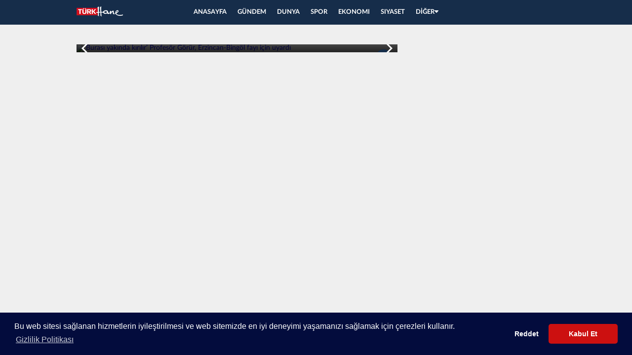

--- FILE ---
content_type: text/html; charset=UTF-8
request_url: https://www.turkhane2.com/etiket/erzincan-bingol/
body_size: 2836
content:
<!DOCTYPE html>
<html lang="tr" class="turkhane"><head>
<meta http-equiv="Content-Type" content="text/html; charset=UTF-8">
<title>Erzincan-Bingol ile ilgili haberler, erzincan-bingol haberleri</title>
<link rel="stylesheet" id="ionicons.min.css-css" href="https://www.turkhane2.com/css/ionicons.min.css" type="text/css" media="all">
<link rel="stylesheet" id="swiper.min.css-css" href="https://www.turkhane2.com/css/swiper.min.css" type="text/css" media="all">
<link rel="stylesheet" id="site.css-css" href="https://www.turkhane2.com/css/site.css" type="text/css" media="all">
<script type="text/javascript" src="https://www.turkhane2.com/js/jquery-1.12.1.min.js"></script>
<base href=".">
<meta name="viewport" content="width=device-width, initial-scale=1, maximum-scale=1, user-scalable=no">
<meta name="robots" content="FOLLOW, INDEX"><meta name="description" content="Erzincan-Bingol etiketine sahip güncel ve gerçek erzincan-bingol haberleri">
<meta http-equiv="refresh" content="180">
<link rel="shortcut icon" type="image/png" href="https://www.turkhane2.com/images/favicon.ico">
<!--[if lte IE 9]><link href="https://www.turkhane2.com/css/ie.css?ver=4.1.4" rel="stylesheet"><![endif]-->
<!--[if gte IE 6]><link href="https://www.turkhane2.com/css/ieAll.css?ver=4.1.4" rel="stylesheet"><![endif]-->


	<meta name="author" content="Turkhane">
	<meta property="og:locale" content="tr_TR" />
	<meta property="og:type" content="article" />
	<meta property="og:title" content="Turkhane - Türkiye'nin gerçek ve doğru son dakika haber sitesi" />
	<meta property="og:description" content="Son dakika haberleri, gerçek haberlerin en güncel ve doğru aktarıldığı, Türkiye’nin haber sitesi" />
	<meta property="og:url" content="https://www.turkhane2.com" />
	<meta property="og:site_name" content="Turkhane" />
	<meta property="og:image" content="http://www.turkhane.com/images/logo.png" />
	<meta property="og:image:width" content="811" />
	<meta property="og:image:height" content="456" />


	<!-- Twitter Metadata -->
	<meta name="twitter:card" content="summary_large_image">
	<meta name="twitter:site" content="@">
	<meta name="twitter:creator" content="@">
	<meta name="twitter:url" content="https://www.turkhane2.com" >
	<meta name="twitter:title" content="Turkhane - Türkiye'nin gerçek ve doğru son dakika haber sitesi">
	<meta name="twitter:description" content="Son dakika haberleri, gerçek haberlerin en güncel ve doğru aktarıldığı, Türkiye’nin haber sitesi" >


</head>
<body class="category">


<div class="popup-overlay"></div> <div class="panel-overlay"></div> 

    </script>

    <div class="slide-menu"> 
<div class="slide-menu-content"> 
<div class="slide-menu-left"> 
    <ul> 
        <li class="active"> <a href="https://www.turkhane2.com" class="aydinlik _flex _aic _jcc"><img src="https://www.turkhane2.com/images/smalllogo.png" alt="Turkhane Logo"></a> </li>  
    </ul> 
</div> 
    <div class="slide-menu-right"> 
        <ul>  
                <li><a href="https://www.turkhane2.com">ANASAYFA</a></li> 
									<li><a href="https://www.turkhane2.com/kategori/gundem/">Gündem</a></li> 
										<li><a href="https://www.turkhane2.com/kategori/dunya/">Dunya</a></li> 
										<li><a href="https://www.turkhane2.com/kategori/spor/">Spor</a></li> 
										<li><a href="https://www.turkhane2.com/kategori/ekonomi/">Ekonomi</a></li> 
										<li><a href="https://www.turkhane2.com/kategori/siyaset/">Siyaset</a></li> 
										<li><a href="https://www.turkhane2.com/kategori/genel/">Genel</a></li> 
										<li><a href="https://www.turkhane2.com/kategori/politika/">Politika</a></li> 
										<li><a href="https://www.turkhane2.com/kategori/saglik/">Saglik</a></li> 
										<li><a href="https://www.turkhane2.com/kategori/medya/">Medya</a></li> 
										<li><a href="https://www.turkhane2.com/kategori/analiz/">Analiz</a></li> 
										<li><a href="https://www.turkhane2.com/kategori/yasam/">Yasam</a></li> 
										<li><a href="https://www.turkhane2.com/kategori/15-temmuz/">15 Temmuz</a></li> 
										<li><a href="https://www.turkhane2.com/kategori/teknoloji/">Teknoloji</a></li> 
										<li><a href="https://www.turkhane2.com/kategori/egitim/">Egitim</a></li> 
										<li><a href="https://www.turkhane2.com/kategori/iskence/">İskence</a></li> 
										<li><a href="https://www.turkhane2.com/kategori/kultur-sanat/">Kultur sanat</a></li> 
					        </ul> 
    </div>
  </div> 
</div> 
    <div class="full-video-container"> 
   	 <button class="slide-up"><i class="ion-arrow-down-c"></i></button> 
    </div> 
<div class="full-container"> 
<div class="navbar red"> 
<div class="navbar-inner"> 
<div class="left"> 
<a class="menu-open"><i class="ion-android-menu"></i></a> 
<a href="https://www.turkhane2.com" class="logo"></a> 
</div> <div class="center"> <div class="main-menu"> 
<ul class="clearfix"> 
<li><a href="https://www.turkhane2.com">ANASAYFA</a></li> 
									<li><a href="https://www.turkhane2.com/kategori/gundem/">GÜNDEM</a></li> 
										<li><a href="https://www.turkhane2.com/kategori/dunya/">DUNYA</a></li> 
										<li><a href="https://www.turkhane2.com/kategori/spor/">SPOR</a></li> 
										<li><a href="https://www.turkhane2.com/kategori/ekonomi/">EKONOMI</a></li> 
										<li><a href="https://www.turkhane2.com/kategori/siyaset/">SIYASET</a></li> 
					<li><a class="link" href="javascript:;">DİĞER<i class="ion-arrow-down-b"></i></a> <ul class="menu-submenu"> 

									<li><a href="https://www.turkhane2.com/kategori/genel/">Genel</a></li> 
										<li><a href="https://www.turkhane2.com/kategori/politika/">Politika</a></li> 
										<li><a href="https://www.turkhane2.com/kategori/saglik/">Saglik</a></li> 
										<li><a href="https://www.turkhane2.com/kategori/medya/">Medya</a></li> 
										<li><a href="https://www.turkhane2.com/kategori/analiz/">Analiz</a></li> 
										<li><a href="https://www.turkhane2.com/kategori/yasam/">Yasam</a></li> 
										<li><a href="https://www.turkhane2.com/kategori/15-temmuz/">15 Temmuz</a></li> 
										<li><a href="https://www.turkhane2.com/kategori/teknoloji/">Teknoloji</a></li> 
										<li><a href="https://www.turkhane2.com/kategori/egitim/">Egitim</a></li> 
										<li><a href="https://www.turkhane2.com/kategori/iskence/">İskence</a></li> 
										<li><a href="https://www.turkhane2.com/kategori/kultur-sanat/">Kultur sanat</a></li> 
					 </ul> 
 </li> 
 </ul> 
 </div> 
 </div> 
  </div></div> 

  <div class="adv-displayed" style="margin-top: 20px;"></div>   
  
 <div class="container-wrapper"> 
 <div id="reklam_160x600sol_wrap" style="position: fixed; top: 50px;"></div> 
 <div id="reklam_160x600sag_wrap" style="position: fixed; top: 50px;"></div> 
 <div class="container">
<div class="category-content">  

<div class="category-right"> 

<div class="category-right-inner clearfix"> <div class="category-heading"> <div class="swiper-container category-slider"> 


<div class="swiper-wrapper" style="width: 5180px; height: 487px; transform: translate3d(-740px, 0px, 0px); transition-duration: 0s;">


		
<div xmlns="http://www.w3.org/1999/xhtml" class="swiper-slide swiper-slide-duplicate" style="width: 740px; height: 487px;"> <a href="https://www.turkhane2.com/gundem/burasi-yakinda-kirilir-profesor-gorur-erzincan-bingol-fayi-icin-uyardi-1136387/"> <div class="news-img"> <img src="https://www.turkhane2.com/uploads/manset/haber1675837502-burasi-yakinda-kirilir-profesor-gorur-erzincan-bingol-fayi-icin-uyardi-manset-i-31.png" title="‘Burası yakında kırılır’ Profesör Görür, Erzincan-Bingöl fayı için uyardı"> </div> <div class="news-overlay"> <div class="news-default-title">‘Burası yakında kırılır’ Profesör Görür, Erzincan-Bingöl fayı için uyardı</div> <div class="news-default-spot">‘Burası yakında kırılır’ Profesör Görür, Erzincan-Bingöl fayı için uyardı</div> </div> </a> </div> 

		  
    </div> 
   
<div class="swiper-pagination category-pagination">

</div>
   
   <div class="swiper-button-next category-button-next"></div> <div class="swiper-button-prev category-button-prev"></div> </div> </div> <div class="listed-cat-news"> 
   
   <div class="listed-row"> 
   
   
   
   </div> 
   
   
   
   </div> 
   
   
    <div class="category-news-wrapper clearfix"> 
    
    
    
     </div> 
     
     <div class="listed-cat-news"> 
     <div class="listed-row" id="category-more"> 
    
  
        
		</div> 
        </div> 
        </div>
        
        <div class="loading-wrapper" style="display: none;"> <div class="loading-wrapper-inner"> <img src="https://www.turkhane2.com/images/loader_bottom.gif"> </div> </div>
   
        
        
<script type="text/javascript">
var processing;

$(document).ready(function(){
	var category = "";
	var type ='tag';
	var page = 1;

    $(document).scroll(function(e){

        if (processing)
            return false;
			
		if( $('#category-more').length<1)
		return false;

        if ($(window).scrollTop() >= ($(document).height() - $(window).height())*0.9){
            processing = true;
			$('.loading-wrapper').show();
					
			$.ajax({
			  type: "POST",
			  url: 'https://www.turkhane2.com/ajax/loadmore.php',
			  data: 'category=' + category+'&page=' + page,
			  success: function(data){
				  $('#category-more').append(data);
				  //console.log(page);
				  page++;
				  processing = false;  
				  $('.loading-wrapper').hide();
			  }
			});			
			
        }
    });
});
</script>   
		<div class="content-end _flex _aic _jcc"> <div class="content-end-inner"> <span class="back-to-top" onclick="$(&#39;html,body&#39;).scrollTop(0);">
<i class="ion-arrow-up-c"></i>Sayfa Başı</span> <div class="copyright"> © Copyright 2009 Tüm hakları Turkhane Yayıncılık'a aittir. </div> </div> </div> </div> </div> </div>
<script type="application/ld+json">
{
    "@context": "http://schema.org",
    "@type": "Organization",
    "url": "https://www.turkhane2.com",
    "logo": {
        "@type": "ImageObject",
        "url": "images/logo.png",
        "width": 251,
        "height": 59
    },
    "sameAs": [
        "http://www.facebook.com/turkhane",
        "http://twitter.com/turkhane/",
        "http://plus.google.com/+turkhane/posts",
        "http://www.linkedin.com/company/turkhane"
    ],
    "contactPoint": [
        {
            "@type": "ContactPoint",
            "telephone": "+000000000000",
            "contactType": "customer service"
        }
    ]
}
</script><script type="application/ld+json">
{
    "@context": "http://schema.org",
    "@type": "WebSite",
    "url": "https://www.turkhane2.com",
    "potentialAction": {
        "@type": "SearchAction",
        "target": "/etiket/{search_term_string}/",
        "query-input": "required name=search_term_string"
    }
}
</script><script type="text/javascript" src="https://www.turkhane2.com/js/swiper.min.js"></script>
<script type="text/javascript" src="https://www.turkhane2.com/js/lazyload.min.js"></script>
<script type="text/javascript" src="https://www.turkhane2.com/js/ai.min.js"></script>
<script type="text/javascript" src="https://www.turkhane2.com/js/script.min.js"></script>
<script type='text/javascript' src='https://www.turkhane2.com/js/html5shiv.js?ver=5.1.0'></script> <![endif]-->


<link rel="stylesheet" type="text/css" href="//cdnjs.cloudflare.com/ajax/libs/cookieconsent2/3.0.3/cookieconsent.min.css" />
<script src="//cdnjs.cloudflare.com/ajax/libs/cookieconsent2/3.0.3/cookieconsent.min.js"></script>
<script>
window.addEventListener("load", function(){
window.cookieconsent.initialise({
  "palette": {
    "popup": {
      "background": "#030c3d"
    },
    "button": {
      "background": "#cc1010"
    }
  },
  "theme": "classic",
  "type": "opt-out",
  "content": {
    "message": "Bu web sitesi sağlanan hizmetlerin iyileştirilmesi ve web sitemizde en iyi deneyimi yaşamanızı sağlamak için çerezleri kullanır.",
    "dismiss": "Kabul Et",
    "deny": "Reddet",
    "link": "Gizlilik Politikası",
    "href": "/cookiepolicy.html"
  }
})});
</script>

</body></html>

--- FILE ---
content_type: text/javascript
request_url: https://www.turkhane2.com/js/ai.min.js
body_size: 2874
content:
var AI=function(){};AI.prototype.setUserCookie=function(){document.cookie.length>0?(this.uuid=this.readCookie("_szUSR"),""==this.uuid&&(this.uuid=this.guid(),this.createCookie("_szUSR",365,this.uuid,!1)),this.member=this.readCookie("_sgf_user_pids")):(this.uuid=this.guid(),this.createCookie("_szUSR",365,this.uuid,!1))},AI.prototype.isLocalStorageNameSupported=function(){var e=window.sessionStorage;try{return e.setItem("test","1"),e.removeItem("test"),!0}catch(e){return!1}},AI.prototype.setArticleRead=function(e){if(localStorageSupported){var t=sessionStorage.getItem("_AIRead");t?-1==t.indexOf(e)&&(t=t+","+e,sessionStorage.setItem("_AIRead",t)):sessionStorage.setItem("_AIRead",e)}else document.cookie.length>0?(window.usersArticles=this.readCookie("_szA"),""==window.usersArticles?this.createCookie("_szA",1,e,!0):-1==window.usersArticles.indexOf(e)&&(window.usersArticles=window.usersArticles+","+e,this.createCookie("_szA",1,window.usersArticles,!0))):this.createCookie(c_name,1,e,!0)},AI.prototype.createCookie=function(e,t,i,s){var a,o=new Date;s?o.setHours(23,59,59,59):o.setTime(o.getTime()+24*t*60*60*1e3),a="; expires="+o.toUTCString(),document.cookie=e+"="+i+a+"; path=/"},AI.prototype.readCookie=function(e){return c_start=document.cookie.indexOf(e+"="),-1!=c_start?(c_start=c_start+e.length+1,c_end=document.cookie.indexOf(";",c_start),-1==c_end&&(c_end=document.cookie.length),document.cookie.substring(c_start,c_end)):""},AI.prototype.guid=function(){return Math.floor(1099511627776*(1+Math.random()))},AI.prototype.readMetaTags=function(e){var t=e.getElementsByTagName("meta");this.pageUrl=window.location.href;for(var i=0;i<t.length;i++)"sgm:pageType"==t[i].getAttribute("name")?this.pageType=t[i].getAttribute("content"):"sgm:pageUrl"==t[i].getAttribute("name")?this.pageUrl=t[i].getAttribute("content"):"sgm:pageCat"==t[i].getAttribute("name")?this.pageCat=t[i].getAttribute("content"):"og:title"==t[i].getAttribute("property")?this.pageTitle=t[i].getAttribute("content"):"sgm:newsId"==t[i].getAttribute("name")?this.newsId=t[i].getAttribute("content"):"og:image"==t[i].getAttribute("property")?this.newsImage=t[i].getAttribute("content"):"sgm:pageAuthor"==t[i].getAttribute("name")?this.pageAuthor=t[i].getAttribute("content"):"sgm:seoNews"==t[i].getAttribute("name")?this.seoNews=t[i].getAttribute("content"):"sgm:publisherDate"==t[i].getAttribute("name")&&(this.publishDate=t[i].getAttribute("content"))},AI.prototype.notify=function(){},AI.prototype.getData=function(){},AI.prototype.isIE=function(){var e=navigator.userAgent.toLowerCase();return-1!=e.indexOf("msie")&&parseInt(e.split("msie")[1])},window.getArticle=function(e){$.ajax({url:e.url,type:"get",success:function(t,i,s){var a=$(t).find(".detail-content");try{a.find(".segmentify_area").remove(),a.find("._sgm_remove_").remove(),a.find(".banner-inner").empty(),$html=a.html();var o=jQuery(".segmentify_area").append($html).find(".detail-content-inner").last();o.attr("data-url",e.url),o.attr("data-title",e.name),o.attr("data-newsid",e.newsid)}catch(e){}}})},window.sideNewsLoaded=!1,window.relatedNewsList=[],window.sideNewsList=[],window.relatedCount=0,window.isLoadMore=!0;var ai=new AI;window.localStorageSupported=ai.isLocalStorageNameSupported(),ai.readMetaTags(document),ai.setUserCookie(),console.log(""),void 0!==ai.newsId&&void 0!==ai.pageType&&"News Page"==ai.pageType&&(ai.setArticleRead(ai.newsId),ai.notify(),ai.getData()),window.nextNewsYeniSideFirst=function(e,t){var i="";i=window.localStorageSupported?sessionStorage.getItem("_AIRead"):ai.readCookie("_szA");var s=[];jQuery.each(window.sideNewsList,function(e,t){-1==i.indexOf(t.newsIDSource)&&s.push(t)}),window.sideNewsList=s;var a=Math.min(window.sideNewsList.length,e),o=window.sideNewsList.splice(0,a),r=jQuery(".main-detail .sidebox.clearfix.first");return r.html(""),jQuery.each(o,function(e,t){window.addNewsToSideNews(r,t)}),o.length},window.nextNewsYeni=function(){var e=!1,t=[];window.localStorageSupported?userList=sessionStorage.getItem("_AIRead"):userList=ai.readCookie("_szA"),jQuery.each(window.relatedNewsList,function(e,i){-1==userList.indexOf(i.newsIDSource)&&-1!=i.url.indexOf("www.aaaa.com")&&t.push(i)}),window.relatedNewsList=t;var i=window.relatedNewsList.length>0?window.relatedNewsList.splice(0,1)[0]:null;return i||(jQuery.each(window.sideNewsList,function(e,i){-1==userList.indexOf(i.newsIDSource)&&"false"==i.isGallery&&"Yazarlar"!=i.category&&"autonews"!=i.author&&"false"==i.seonews&&-1!=i.url.indexOf("www.aaaa.com")&&t.push(i)}),window.relatedNewsList=t,i=window.relatedNewsList.length>0?window.relatedNewsList.splice(0,1)[0]:null),i&&window.relatedCount<10&&(window.getArticle(i),window.relatedCount++,e=!0),e},window.nextNewsYeniSide=function(e,t){window.localStorageSupported?userList=sessionStorage.getItem("_AIRead"):userList=ai.readCookie("_szA");var i=[];jQuery.each(window.sideNewsList,function(e,t){-1==userList.indexOf(t.newsIDSource)&&i.push(t)}),window.sideNewsList=i;var s=Math.min(window.sideNewsList.length,e),a=window.sideNewsList.splice(0,s),o=jQuery(".segmentify_sidebar"),r=jQuery("<div/>",{class:"sidebox clearfix"});return a.length>0?(r.appendTo(o),jQuery.each(a,function(e,t){window.addNewsToSideNews(r,t)})):ai.getData(),a.length},window.addNewsToSideNews=function(e,t){var i=["Ocak","Şubat","Mart","Nisan","Mayıs","Haziran","Temmuz","Ağustos","Eylül","Ekim","Kasım","Aralık"],s=new Date(parseInt(t.publishTime)),a=(s.getUTCDate(),s.getUTCMonth(),(new Date).getTime()),o=parseInt(t.publishTime);a-o<864e5&&Math.floor((a-o)/36e5),a-o<36e5&&Math.floor((a-o)/6e4);var r=jQuery("<div/>");r.addClass("case-100"),r.appendTo(e);var n=jQuery("<div/>");r.addClass("cas-inner"),n.appendTo(r);var d=jQuery("<div/>");d.addClass("news-box"),d.appendTo(r);var l=jQuery("<a/>");l.attr("href",t.url),l.appendTo(d);var u=jQuery("<span/>");u.addClass("news-img"),u.appendTo(l);var c=jQuery("<img/>");c.attr("alt",t.name),c.attr("src",t.image),c.appendTo(u);var g=jQuery("<span/>");g.addClass("news-footer"),g.appendTo(l);var w=jQuery("<div/>");w.addClass("news-meta"),w.addClass("clearfix"),w.appendTo(g);var h=jQuery("<div/>");h.addClass("news-cat"),h.html(t.category),h.appendTo(w),(s=jQuery("<div/>")).addClass("news-date"),s.html(""),s.appendTo(w);var p=jQuery("<div/>");p.addClass("news-title"),p.addClass("medium-title"),p.appendTo(g);var m=jQuery("<h3/>");m.html(t.name),m.appendTo(p)},window.isSgmElemVisible=function(e){if(e.length){var t=jQuery(window),i=t.scrollTop(),s=i+t.height(),a=$(window).height()/2,o=e.offset().top;return o+e.height()+a>=s&&o-a<=i}return!1},jQuery(window).scroll(function(){jQuery(".news-wrapper").each(function(){if(window.isSgmElemVisible($(this))){var e="",t="",i="",s=!1;try{e=$(this).find(".news-comments").attr("data-url").split("?")[0].replace("yorum.aaaa.com/",""),t=$(this).parent().attr("data-title"),i=$(this).parent().attr("data-newsid"),s=!1}catch(e){}if(void 0!==t&&""!=t||(t=document.title,s=!0),window.curUrlInfinite!=e&&""!=e){if(window.sgmReadNews=window.sgmReadNews||[],-1==window.sgmReadNews.indexOf(e)&&!s){window.sgmReadNews.push(e),window.sgmSozcuRefreshAdv();try{_io_push_viewed_url(_io_data_configs[i])}catch(e){}try{dataLayer.push({event:"infiniteScroll",Pageview:e.split("?")[0],PageTitle:""+t}),window.ga("send","event","AI","aydinlik_infinite_"+(window.sgmReadNews.indexOf(e)+1));var a=i+"|aydinlik";ai.setArticleRead(a)}catch(e){}}var o=ai.isIE();o?o>9&&window.history.replaceState("state","title",e):window.history.replaceState("state","title",e),window.curUrlInfinite=e,jQuery(".b-facebook").attr("onclick","ShareOnFacebook('"+e+"');"),jQuery(".b-twitter").attr("onclick","ShareOnTwitter('"+e+"', 'tr', 'aydinlik', '"+t+"');"),jQuery(".b-whatsapp").length>0&&jQuery(".b-whatsapp").attr("href","whatsapp://send?text="+t+" - "+e),jQuery(".nc-mail").attr("href","mailto:?subject=Haber&body=Aydinlik - "+e)}}})}),window.sgmSozcuRefreshAdv=function(){var e=0;$(".segmentify_area .banner .bnnrCntrlCC").each(function(){e++,!1===$(this).is(".banner-change-control")&&($(this).addClass("banner-change-control"),$(this).html(""),"pc"==$(this).closest(".segmentify_area").attr("data-device")?$(".v3_ss_login_true").length>0?$(this).html(""):(1==ps?(refreshAds([slot[2]]),refreshAds([slot[3]]),refreshAds([slot[4]])):(refreshAds([slot[7]]),refreshAds([slot[8]])),$(this).html(""),$(this).closest(".detail-content-inner").find(".bnnrLigatus").html('<div id="aydinlik_body_610x250_load'+e+'"></div><script>googletag.cmd.push(function() { var slot_top = googletag.defineSlot("/66738120/aydinlik_body_610x250", [[610, 250], "fluid"], "aydinlik_body_610x250_load'+e+'").addService(googletag.pubads()).setCollapseEmptyDiv(true,true);googletag.display("aydinlik_body_610x250_load'+e+'");  });<\/script>'),window.relatedCount<30&&("en"==$(this).closest(".segmentify_area").attr("data-country")?$(this).after('<iframe src="http://a.ligatus.com/?ids=96482" width="100%" height="270" frameborder="no" scrolling="no"></iframe>'):$(this).after('<iframe src="http://a.ligatus.com/?ids=92308" width="100%" height="270" frameborder="no" scrolling="no"></iframe>'))):"mobile"==$(this).closest(".segmentify_area").attr("data-device")?$(".v3_ss_login_true").length>0?$(this).html(""):($(this).closest(".detail-content-inner").before('<div id="aydinlik_mobile_320x50_load'+e+'" style="margin-bottom: 20px;"></div><script>googletag.cmd.push(function() { var slot_top = googletag.defineSlot("/66738120/aydinlik_mobile_320x50", [[300, 100], [320, 50]], "aydinlik_mobile_320x50_load'+e+'").addService(googletag.pubads()).setCollapseEmptyDiv(true,true);googletag.display("aydinlik_mobile_320x50_load'+e+'");  });<\/script>'),$(this).html('<div id="aydinlik_mobile_300X250_load'+e+'"></div><script>googletag.cmd.push(function() { var slot_top = googletag.defineSlot("/66738120/aydinlik_mobile_300X250", [[300, 250],"fluid"], "aydinlik_mobile_300X250_load'+e+'").addService(googletag.pubads()).setCollapseEmptyDiv(true,true);googletag.display("aydinlik_mobile_300X250_load'+e+'");  });<\/script>'),$(this).closest(".detail-content-inner").find(".bnnrCntrl300100").html('<div id="aydinlik_mobile_300X100_load'+e+'"></div><script>googletag.cmd.push(function() { var slot_top = googletag.defineSlot("/66738120/aydinlik_mobile_300X100", [300, 250], "aydinlik_mobile_300X100_load'+e+'").addService(googletag.pubads()).setCollapseEmptyDiv(true,true);googletag.display("aydinlik_mobile_300X100_load'+e+'");  });<\/script>'),window.relatedCount<30&&("en"==$(this).closest(".segmentify_area").attr("data-country")?$(this).after('<iframe src="http://a.ligatus.com/?ids=96486" width="100%" height="420" frameborder="no" scrolling="no" style="margin-top: 20px;"></iframe>'):$(this).after('<iframe src="http://a.ligatus.com/?ids=92314" width="100%" height="420" frameborder="no" scrolling="no" style="margin-top: 20px;"></iframe>'))):"tablet"==$(this).closest(".segmentify_area").attr("data-device")&&($(".v3_ss_login_true").length>0?$(this).html(""):($(this).html(""),window.relatedCount<30&&("en"==$(this).closest(".segmentify_area").attr("data-country")?$(this).after('<iframe src="http://a.ligatus.com/?ids=96482" width="100%" height="270" frameborder="no" scrolling="no"></iframe>'):$(this).after('<iframe src="http://a.ligatus.com/?ids=92308" width="100%" height="270" frameborder="no" scrolling="no"></iframe>')))))})};

--- FILE ---
content_type: text/javascript
request_url: https://www.turkhane2.com/js/lazyload.min.js
body_size: 964
content:
/*
 in-viewport v0.4.0 | github.com/vvo/in-viewport#license
 lazyload v2.1.0 | github.com/vvo/lazyload#license
*/
(function(e,h){function f(b,a,c){b.attachEvent?b.attachEvent("on"+a,c):b.addEventListener(a,c,!1)}function r(b){var a;return function(){var c=this,d=arguments;clearTimeout(a);a=setTimeout(function(){a=null;b.apply(c,d)},15)}}function s(b){function a(a,k,e){if(!d(h.documentElement,a)||!d(h.documentElement,b))return e?setTimeout(c(a,k,e),0):!1;var m=a.getBoundingClientRect(),l=b.getBoundingClientRect(),f=m.left,m=m.top,g=k,p=k;b===h.body?(g+=h.documentElement.clientWidth,p+=h.documentElement.clientHeight):
(f-=l.left,m-=l.top,g+=b.clientWidth,p+=b.clientHeight);if(f>=-k&&f<=g&&m>=-k&&m<=p)if(e)q.splice(n.call(q,a),1),e(a);else return!0;else if(e)setTimeout(c(a,k,e),0);else return!1}function c(b,e,d){-1===n.call(q,b)&&q.push(b);return function(){k.push(function(){a(b,e,d)})}}var k=[],q=[],t=b===h.body?e:b,g=r(function(){for(var a;a=k.shift();)a()});f(t,"scroll",g);t===e&&f(e,"resize",g);"function"===typeof window.MutationObserver&&l(q,b,g);return{b:b,a:a}}function n(b){for(var a=this.length;a--&&this[a]!==
b;);return a}function l(b,a,c){function e(a){return-1!==n.call(b,a)}function d(a){return 0<g.call(a.addedNodes,e).length}var f=new MutationObserver(function(a){!0===a.some(d)&&setTimeout(c,0)}),g=Array.prototype.filter;f.observe(a,{childList:!0,subtree:!0})}var c=[];e.inViewport=function(b,a,e){var d=h.body;if(void 0===a||"function"===typeof a)e=a,a={};d=a.container||d;a=a.offset||0;for(var f=0;f<c.length;f++)if(c[f].b===d)return c[f].a(b,a,e);return c[c.push(s(d))-1].a(b,a,e)};var d=document.documentElement.compareDocumentPosition?
function(b,a){return!!(b.compareDocumentPosition(a)&16)}:document.documentElement.contains?function(b,a){return b!==a&&(b.contains?b.contains(a):!1)}:function(b,a){for(;a=a.parentNode;)if(a===b)return!0;return!1}})(window,document);
(function(e){function h(c){-1===n.call(l,c)&&l.push(c)}function f(c){function d(a){var d;if(d="function"===typeof c.src?c.src(a):a.getAttribute(c.src))a.src=d;a["data-lzled"]=!0;b[n.call(b,a)]=null}if(1<arguments.length)return inViewport.apply(void 0,arguments);c=s(c||{});"string"===typeof c.src&&h(c.src);var b=[];return function(a){a.onload=null;a.removeAttribute("onload");-1===n.call(b,a)&&inViewport(a,c,d)}}function r(c){c="HTML"+c+"Element";if(!1!==c in e){var d=e[c].prototype.getAttribute;e[c].prototype.getAttribute=
function(b){if("src"===b){for(var a,c=0,e=l.length;c<e&&!(a=d.call(this,l[c]));c++);return a||d.call(this,b)}return d.call(this,b)}}}function s(c){var d={offset:333,src:"data-src",container:!1},b;for(b in d)void 0===c[b]&&(c[b]=d[b]);return c}function n(c){for(var d=this.length;d--&&this[d]!==c;);return d}var l=["data-src"];e.lazyload=f;e.lzld=f();r("Image");r("IFrame")})(window,document);
